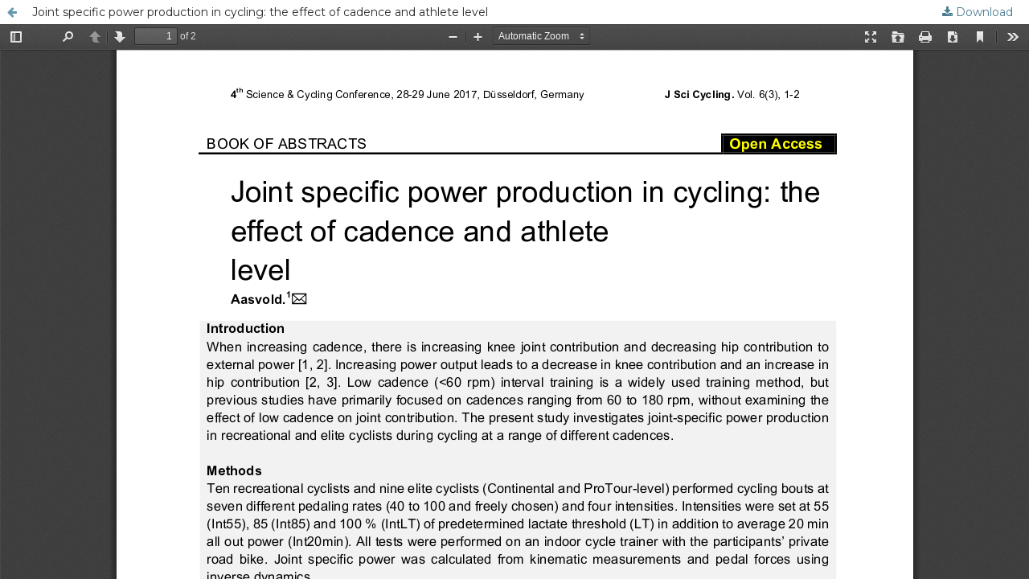

--- FILE ---
content_type: text/html; charset=utf-8
request_url: https://www.jsc-journal.com/index.php/JSC/article/view/334/469
body_size: 1335
content:
<!DOCTYPE html>
<html lang="en-US" xml:lang="en-US">
<head>
	<meta http-equiv="Content-Type" content="text/html; charset=utf-8" />
	<meta name="viewport" content="width=device-width, initial-scale=1.0">
	<title>View of Joint specific power production in cycling: the effect of cadence and athlete  level</title>

	
<link rel="icon" href="https://www.jsc-journal.com/public/journals/1/favicon_en_US.png">
<meta name="generator" content="Open Journal Systems 3.2.0.1">
	<link rel="stylesheet" href="https://www.jsc-journal.com/index.php/JSC/$$$call$$$/page/page/css?name=stylesheet" type="text/css" /><link rel="stylesheet" href="https://cdnjs.cloudflare.com/ajax/libs/font-awesome/4.7.0/css/font-awesome.css?v=3.2.0.1" type="text/css" /><style type="text/css">.pkp_structure_head { background: inherit center / cover no-repeat url("https://www.jsc-journal.com/public/journals/1/");}</style><link rel="stylesheet" href="//fonts.googleapis.com/css?family=Montserrat:400,700|Noto+Serif:400,400i,700,700i" type="text/css" /><link rel="stylesheet" href="https://www.jsc-journal.com/plugins/generic/mostViewed/css/mostViewed.css?v=3.2.0.1" type="text/css" /><link rel="stylesheet" href="https://www.jsc-journal.com/plugins/generic/doiInSummary/styles/doi.css?v=3.2.0.1" type="text/css" /><link rel="stylesheet" href="https://www.jsc-journal.com/plugins/generic/orcidProfile/css/orcidProfile.css?v=3.2.0.1" type="text/css" /><link rel="stylesheet" href="https://www.jsc-journal.com/plugins/generic/publons/styles/publons.css?v=3.2.0.1" type="text/css" /><link rel="stylesheet" href="https://www.jsc-journal.com/public/journals/1/styleSheet.css?v=3.2.0.1" type="text/css" />
	<script src="//ajax.googleapis.com/ajax/libs/jquery/3.3.1/jquery.js?v=3.2.0.1" type="text/javascript"></script><script src="//ajax.googleapis.com/ajax/libs/jqueryui/1.12.0/jquery-ui.js?v=3.2.0.1" type="text/javascript"></script><script src="https://www.jsc-journal.com/lib/pkp/js/lib/jquery/plugins/jquery.tag-it.js?v=3.2.0.1" type="text/javascript"></script><script src="https://www.jsc-journal.com/plugins/themes/default/js/lib/popper/popper.js?v=3.2.0.1" type="text/javascript"></script><script src="https://www.jsc-journal.com/plugins/themes/default/js/lib/bootstrap/util.js?v=3.2.0.1" type="text/javascript"></script><script src="https://www.jsc-journal.com/plugins/themes/default/js/lib/bootstrap/dropdown.js?v=3.2.0.1" type="text/javascript"></script><script src="https://www.jsc-journal.com/plugins/themes/default/js/main.js?v=3.2.0.1" type="text/javascript"></script><script type="text/javascript">
(function(i,s,o,g,r,a,m){i['GoogleAnalyticsObject']=r;i[r]=i[r]||function(){
(i[r].q=i[r].q||[]).push(arguments)},i[r].l=1*new Date();a=s.createElement(o),
m=s.getElementsByTagName(o)[0];a.async=1;a.src=g;m.parentNode.insertBefore(a,m)
})(window,document,'script','https://www.google-analytics.com/analytics.js','ga');

ga('create', 'UA-28973842-1', 'auto');
ga('send', 'pageview');
</script>
</head>
<body class="pkp_page_article pkp_op_view">

		<header class="header_view">

		<a href="https://www.jsc-journal.com/index.php/JSC/article/view/334" class="return">
			<span class="pkp_screen_reader">
									Return to Article Details
							</span>
		</a>

		<a href="https://www.jsc-journal.com/index.php/JSC/article/view/334" class="title">
			Joint specific power production in cycling: the effect of cadence and athlete  level
		</a>

		<a href="https://www.jsc-journal.com/index.php/JSC/article/download/334/469/1951" class="download" download>
			<span class="label">
				Download
			</span>
			<span class="pkp_screen_reader">
				Download PDF
			</span>
		</a>

	</header>

	<div id="pdfCanvasContainer" class="galley_view">
				<iframe src="https://www.jsc-journal.com/plugins/generic/pdfJsViewer/pdf.js/web/viewer.html?file=https%3A%2F%2Fwww.jsc-journal.com%2Findex.php%2FJSC%2Farticle%2Fdownload%2F334%2F469%2F1951" width="100%" height="100%" style="min-height: 500px;" allowfullscreen webkitallowfullscreen></iframe>
	</div>
	
</body>
</html>


--- FILE ---
content_type: text/css
request_url: https://www.jsc-journal.com/public/journals/1/styleSheet.css?v=3.2.0.1
body_size: 5153
content:
body {
font-family: "Montserrat",-apple-system,BlinkMacSystemFont,"Segoe UI","Roboto","Oxygen-Sans","Ubuntu","Cantarell","Helvetica Neue",sans-serif;
}
#customblock-WhyPublish {
margin-bottom: -37px;
}
.pkp_site_name .is_img img {
max-height: 83px;
margin-top: -10px;
}
.pkp_site_nav_menu {
opacity: 0.9;
}
.pkp_site_nav_menu--isOpen {
background: #000;
}
.obj_galley_link {
background: #ddd;
}
.obj_article_details .main_entry .label {
display: block;
}
.pkp_page_index .additional_content {
padding: 0;
border-top: 0px;
margin-top: -1px;
background-image: url('/public/site/patron.png'), linear-gradient( to bottom, #1c1c1c, transparent ), url('/public/site/images/admin/fondo.jpg');
background-repeat: repeat,repeat,no-repeat;
background-size: auto,auto,cover;
background-position: center center, center center, center center;
min-height: 281px;
clip-path: polygon(0 0, 100% 0, 100% 95%, 0% 100%);
}

.pkp_page_index .additional_content .eltexto {
padding-top: 133px;
}
.pkp_page_index .additional_content .eltexto p {
position: relative;
display: inline-block;
padding: 0.5em 4em 0.5em 1em;
overflow: hidden;
color: #fbfbfb;
font-size: 17px;
font-family: "Montserrat",-apple-system,BlinkMacSystemFont,"Segoe UI","Roboto","Oxygen-Sans","Ubuntu","Cantarell","Helvetica Neue",sans-serif;
font-weight: 700;
z-index: 22;
hyphens: auto;
}
.pkp_page_index .additional_content .eltexto p:after {
content: '';
position: absolute;
top: 0;
left: 0;
width: 100%;
height: 100%;
background: rgba(11,11,11,0.5);
-webkit-transform-origin: 100% 0;
-ms-transform-origin: 100% 0;
transform-origin: 100% 0;
-webkit-transform: skew(-30deg);
-ms-transform: skew(-30deg);
transform: skew(-30deg);
z-index: -1;
}
.pkp_page_index .additional_content .eltexto p a{
color: #fff;
text-decoration: none;
}
.pkp_page_index .additional_content .eltexto p a:hover{
color: #fff;
}
.pkp_structure_footer_wrapper {
border-bottom: 0px;
background-image: url('/public/site/ff.jpg');
background-repeat: no-repeat;
background-size: cover;
}
.pkp_structure_footer {
font-family: "Montserrat",-apple-system,BlinkMacSystemFont,"Segoe UI","Roboto","Oxygen-Sans","Ubuntu","Cantarell","Helvetica Neue",sans-serif;
background: rgba(11,11,11,0.7);
width: 100%;
color: #fbfbfb;
}
.pkp_structure_footer a {
color: #85d1ff;
}
.pkp_structure_footer a:hover {
color: #fff;
}
#cc {
opacity: 0.7;
max-height: 51px;
}
#cc:hover {
opacity: 1;
}
#ojsfooter {
max-height: 63px;
}
#crc {
max-height: 60px;
opacity: 0.6;
transition: 0.3s;
}
#crc:hover {
opacity:1;
}

@media (min-width:1200px) {
.pkp_site_name_wrapper {
background-image: url('/public/site/oa.jpg');
background-repeat: no-repeat;
background-position: 78% 90%;
}
.pkp_page_index .additional_content .eltexto p {
font-size: 22px;
}
}



@media (min-width:992px) {
.pkp_site_name .is_img img {
max-height: 134px;
margin-top: -2px;
}
.pkp_site_nav_menu {
opacity: 1;
}
}


.pkp_page_index .additional_content {
min-height: 381px;
}



.pkp_navigation_primary_wrapper {
padding-left: 15px;
}
.pkp_navigation_primary_row {
background: #1c1c1c;
}
#navigationPrimary a {
color: #fbfbfb;
}
.pkp_head_wrapper .pkp_search .search_controls .search_prompt {
color: #fbfbfb;
}
.pkp_head_wrapper .pkp_search .search_controls .search_prompt:hover {
color: #fff;
}
#navigationPrimary a {
font-size:15px;
}
.pkp_nav_list ul a:hover,
.pkp_nav_list ul a:focus {
background:#1c1c1c;
color:#fbfbfb;
}
.pkp_brand_footer {
padding: 0px 30px 42px 30px;
}
.pkp_brand_footer a {
float: none;
display: inline-block;
}


.onerow {
clear: both;
padding: 0 10px;
}
.col6 {
float: left;
margin: 0 3% 0 0;
width: 48%;
}
.col6.last {
margin: 0;
}
.col6 img {
display: inline-block;
}
.dere {
text-align: right;
}
.izq {
text-align: left;
}
.tabout {
font-size: 19px;
font-weight: bold;
text-align: center;
color: #383838;
}
.tdescription {
color: #747474;
font-size: 12px;
}
.twhy {
font-size: 19px;
font-weight: bold;
text-align: center;
color: #383838;
}
.twhydes {
color: #747474;
font-size: 11px;
}
.leer {
text-align: right;
}
.leer a {
font-weight: normal;
background: #fff;
border: 1px solid #d0d0d0;
font-size: 11px;
}
.leer a:before {
content: '';
}
.leer a:hover {
border: 1px solid #fff;
}
.block_make_submission {
text-align:center;
}
.block_make_submission a {
display: inline-block;
padding: 11px 30px;
background: #fff;
border: 1px solid rgba(0,0,0,0.4);
box-shadow: inset 0 0em 0em rgba(1,1,1,0);
font-size: 13px;
}
.block_make_submission a:hover {
color: #fbfbfb;
border: 1px solid #fff;
}
#customblock-Portada {
text-align: center;
opacity: 0.9;
}
#customblock-Portada:hover {
opacity: 1;
transition: .8s ease;
}
#customblock-PublishedBy {
text-align: center;
opacity: 0.8;
font-size: 12px;
}
#customblock-PublishedBy img {
max-height: 64px;
}
.most-viewed {
border-top: 3px solid #d10002;
margin-top: 24px;
}
.page_about > h1:first-of-type, .page_submissions > h1:first-of-type, .page_editorial_team > h1:first-of-type, page_privacy > h1:first-of-type, page_contact > h1:first-of-type, .page_issue_archive > h1:first-of-type, .page_issue > h1:first-of-type, .page_login > h1:first-of-type {
padding-bottom: 0.5em;
border-bottom: 3px solid #d10002;
}

@media all and (max-width: 560px) {
.col6{
float: none;
width: 99%;
text-align: center;
}
}


--- FILE ---
content_type: text/plain
request_url: https://www.google-analytics.com/j/collect?v=1&_v=j102&a=1144487163&t=pageview&_s=1&dl=https%3A%2F%2Fwww.jsc-journal.com%2Findex.php%2FJSC%2Farticle%2Fview%2F334%2F469&ul=en-us%40posix&dt=View%20of%20Joint%20specific%20power%20production%20in%20cycling%3A%20the%20effect%20of%20cadence%20and%20athlete%20level&sr=1280x720&vp=1280x720&_u=IEBAAEABAAAAACAAI~&jid=1563717058&gjid=870149717&cid=1217621922.1769952316&tid=UA-28973842-1&_gid=1923442711.1769952316&_r=1&_slc=1&z=1593553254
body_size: -451
content:
2,cG-6VQPYH287P